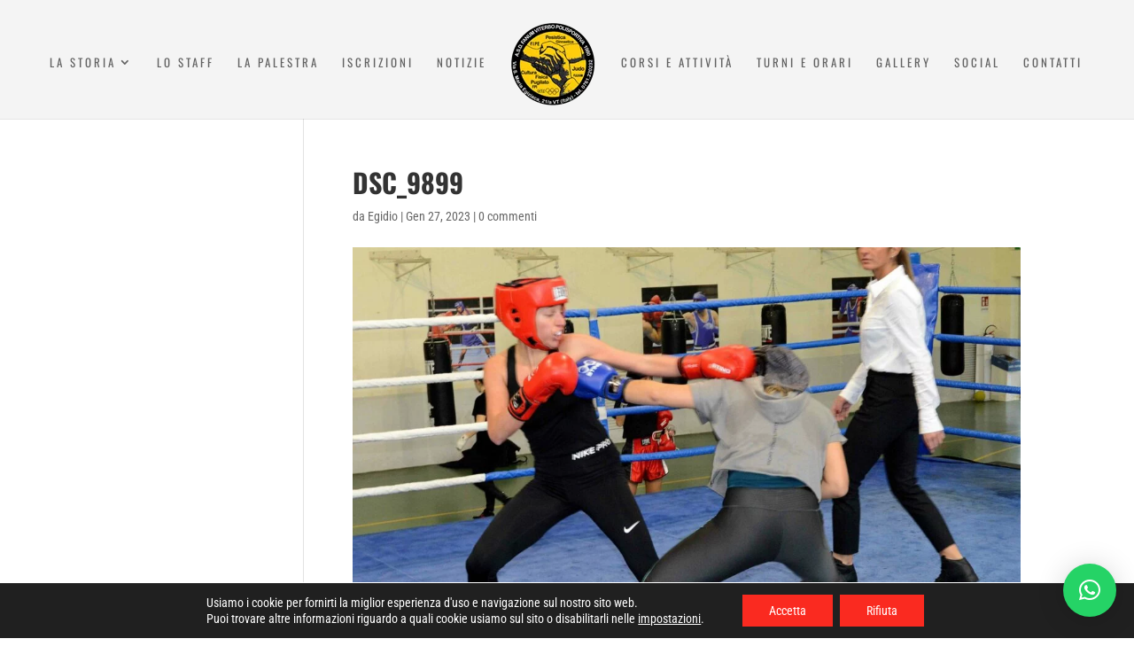

--- FILE ---
content_type: text/html; charset=utf-8
request_url: https://www.google.com/recaptcha/api2/anchor?ar=1&k=6LebMUsjAAAAAE55oc52Y4_eepXSpIae5R_S5H2b&co=aHR0cHM6Ly93d3cuZmFudW1pdGFsaWEuaXQ6NDQz&hl=en&v=PoyoqOPhxBO7pBk68S4YbpHZ&size=invisible&anchor-ms=20000&execute-ms=30000&cb=dyrvr4wsh3nj
body_size: 48620
content:
<!DOCTYPE HTML><html dir="ltr" lang="en"><head><meta http-equiv="Content-Type" content="text/html; charset=UTF-8">
<meta http-equiv="X-UA-Compatible" content="IE=edge">
<title>reCAPTCHA</title>
<style type="text/css">
/* cyrillic-ext */
@font-face {
  font-family: 'Roboto';
  font-style: normal;
  font-weight: 400;
  font-stretch: 100%;
  src: url(//fonts.gstatic.com/s/roboto/v48/KFO7CnqEu92Fr1ME7kSn66aGLdTylUAMa3GUBHMdazTgWw.woff2) format('woff2');
  unicode-range: U+0460-052F, U+1C80-1C8A, U+20B4, U+2DE0-2DFF, U+A640-A69F, U+FE2E-FE2F;
}
/* cyrillic */
@font-face {
  font-family: 'Roboto';
  font-style: normal;
  font-weight: 400;
  font-stretch: 100%;
  src: url(//fonts.gstatic.com/s/roboto/v48/KFO7CnqEu92Fr1ME7kSn66aGLdTylUAMa3iUBHMdazTgWw.woff2) format('woff2');
  unicode-range: U+0301, U+0400-045F, U+0490-0491, U+04B0-04B1, U+2116;
}
/* greek-ext */
@font-face {
  font-family: 'Roboto';
  font-style: normal;
  font-weight: 400;
  font-stretch: 100%;
  src: url(//fonts.gstatic.com/s/roboto/v48/KFO7CnqEu92Fr1ME7kSn66aGLdTylUAMa3CUBHMdazTgWw.woff2) format('woff2');
  unicode-range: U+1F00-1FFF;
}
/* greek */
@font-face {
  font-family: 'Roboto';
  font-style: normal;
  font-weight: 400;
  font-stretch: 100%;
  src: url(//fonts.gstatic.com/s/roboto/v48/KFO7CnqEu92Fr1ME7kSn66aGLdTylUAMa3-UBHMdazTgWw.woff2) format('woff2');
  unicode-range: U+0370-0377, U+037A-037F, U+0384-038A, U+038C, U+038E-03A1, U+03A3-03FF;
}
/* math */
@font-face {
  font-family: 'Roboto';
  font-style: normal;
  font-weight: 400;
  font-stretch: 100%;
  src: url(//fonts.gstatic.com/s/roboto/v48/KFO7CnqEu92Fr1ME7kSn66aGLdTylUAMawCUBHMdazTgWw.woff2) format('woff2');
  unicode-range: U+0302-0303, U+0305, U+0307-0308, U+0310, U+0312, U+0315, U+031A, U+0326-0327, U+032C, U+032F-0330, U+0332-0333, U+0338, U+033A, U+0346, U+034D, U+0391-03A1, U+03A3-03A9, U+03B1-03C9, U+03D1, U+03D5-03D6, U+03F0-03F1, U+03F4-03F5, U+2016-2017, U+2034-2038, U+203C, U+2040, U+2043, U+2047, U+2050, U+2057, U+205F, U+2070-2071, U+2074-208E, U+2090-209C, U+20D0-20DC, U+20E1, U+20E5-20EF, U+2100-2112, U+2114-2115, U+2117-2121, U+2123-214F, U+2190, U+2192, U+2194-21AE, U+21B0-21E5, U+21F1-21F2, U+21F4-2211, U+2213-2214, U+2216-22FF, U+2308-230B, U+2310, U+2319, U+231C-2321, U+2336-237A, U+237C, U+2395, U+239B-23B7, U+23D0, U+23DC-23E1, U+2474-2475, U+25AF, U+25B3, U+25B7, U+25BD, U+25C1, U+25CA, U+25CC, U+25FB, U+266D-266F, U+27C0-27FF, U+2900-2AFF, U+2B0E-2B11, U+2B30-2B4C, U+2BFE, U+3030, U+FF5B, U+FF5D, U+1D400-1D7FF, U+1EE00-1EEFF;
}
/* symbols */
@font-face {
  font-family: 'Roboto';
  font-style: normal;
  font-weight: 400;
  font-stretch: 100%;
  src: url(//fonts.gstatic.com/s/roboto/v48/KFO7CnqEu92Fr1ME7kSn66aGLdTylUAMaxKUBHMdazTgWw.woff2) format('woff2');
  unicode-range: U+0001-000C, U+000E-001F, U+007F-009F, U+20DD-20E0, U+20E2-20E4, U+2150-218F, U+2190, U+2192, U+2194-2199, U+21AF, U+21E6-21F0, U+21F3, U+2218-2219, U+2299, U+22C4-22C6, U+2300-243F, U+2440-244A, U+2460-24FF, U+25A0-27BF, U+2800-28FF, U+2921-2922, U+2981, U+29BF, U+29EB, U+2B00-2BFF, U+4DC0-4DFF, U+FFF9-FFFB, U+10140-1018E, U+10190-1019C, U+101A0, U+101D0-101FD, U+102E0-102FB, U+10E60-10E7E, U+1D2C0-1D2D3, U+1D2E0-1D37F, U+1F000-1F0FF, U+1F100-1F1AD, U+1F1E6-1F1FF, U+1F30D-1F30F, U+1F315, U+1F31C, U+1F31E, U+1F320-1F32C, U+1F336, U+1F378, U+1F37D, U+1F382, U+1F393-1F39F, U+1F3A7-1F3A8, U+1F3AC-1F3AF, U+1F3C2, U+1F3C4-1F3C6, U+1F3CA-1F3CE, U+1F3D4-1F3E0, U+1F3ED, U+1F3F1-1F3F3, U+1F3F5-1F3F7, U+1F408, U+1F415, U+1F41F, U+1F426, U+1F43F, U+1F441-1F442, U+1F444, U+1F446-1F449, U+1F44C-1F44E, U+1F453, U+1F46A, U+1F47D, U+1F4A3, U+1F4B0, U+1F4B3, U+1F4B9, U+1F4BB, U+1F4BF, U+1F4C8-1F4CB, U+1F4D6, U+1F4DA, U+1F4DF, U+1F4E3-1F4E6, U+1F4EA-1F4ED, U+1F4F7, U+1F4F9-1F4FB, U+1F4FD-1F4FE, U+1F503, U+1F507-1F50B, U+1F50D, U+1F512-1F513, U+1F53E-1F54A, U+1F54F-1F5FA, U+1F610, U+1F650-1F67F, U+1F687, U+1F68D, U+1F691, U+1F694, U+1F698, U+1F6AD, U+1F6B2, U+1F6B9-1F6BA, U+1F6BC, U+1F6C6-1F6CF, U+1F6D3-1F6D7, U+1F6E0-1F6EA, U+1F6F0-1F6F3, U+1F6F7-1F6FC, U+1F700-1F7FF, U+1F800-1F80B, U+1F810-1F847, U+1F850-1F859, U+1F860-1F887, U+1F890-1F8AD, U+1F8B0-1F8BB, U+1F8C0-1F8C1, U+1F900-1F90B, U+1F93B, U+1F946, U+1F984, U+1F996, U+1F9E9, U+1FA00-1FA6F, U+1FA70-1FA7C, U+1FA80-1FA89, U+1FA8F-1FAC6, U+1FACE-1FADC, U+1FADF-1FAE9, U+1FAF0-1FAF8, U+1FB00-1FBFF;
}
/* vietnamese */
@font-face {
  font-family: 'Roboto';
  font-style: normal;
  font-weight: 400;
  font-stretch: 100%;
  src: url(//fonts.gstatic.com/s/roboto/v48/KFO7CnqEu92Fr1ME7kSn66aGLdTylUAMa3OUBHMdazTgWw.woff2) format('woff2');
  unicode-range: U+0102-0103, U+0110-0111, U+0128-0129, U+0168-0169, U+01A0-01A1, U+01AF-01B0, U+0300-0301, U+0303-0304, U+0308-0309, U+0323, U+0329, U+1EA0-1EF9, U+20AB;
}
/* latin-ext */
@font-face {
  font-family: 'Roboto';
  font-style: normal;
  font-weight: 400;
  font-stretch: 100%;
  src: url(//fonts.gstatic.com/s/roboto/v48/KFO7CnqEu92Fr1ME7kSn66aGLdTylUAMa3KUBHMdazTgWw.woff2) format('woff2');
  unicode-range: U+0100-02BA, U+02BD-02C5, U+02C7-02CC, U+02CE-02D7, U+02DD-02FF, U+0304, U+0308, U+0329, U+1D00-1DBF, U+1E00-1E9F, U+1EF2-1EFF, U+2020, U+20A0-20AB, U+20AD-20C0, U+2113, U+2C60-2C7F, U+A720-A7FF;
}
/* latin */
@font-face {
  font-family: 'Roboto';
  font-style: normal;
  font-weight: 400;
  font-stretch: 100%;
  src: url(//fonts.gstatic.com/s/roboto/v48/KFO7CnqEu92Fr1ME7kSn66aGLdTylUAMa3yUBHMdazQ.woff2) format('woff2');
  unicode-range: U+0000-00FF, U+0131, U+0152-0153, U+02BB-02BC, U+02C6, U+02DA, U+02DC, U+0304, U+0308, U+0329, U+2000-206F, U+20AC, U+2122, U+2191, U+2193, U+2212, U+2215, U+FEFF, U+FFFD;
}
/* cyrillic-ext */
@font-face {
  font-family: 'Roboto';
  font-style: normal;
  font-weight: 500;
  font-stretch: 100%;
  src: url(//fonts.gstatic.com/s/roboto/v48/KFO7CnqEu92Fr1ME7kSn66aGLdTylUAMa3GUBHMdazTgWw.woff2) format('woff2');
  unicode-range: U+0460-052F, U+1C80-1C8A, U+20B4, U+2DE0-2DFF, U+A640-A69F, U+FE2E-FE2F;
}
/* cyrillic */
@font-face {
  font-family: 'Roboto';
  font-style: normal;
  font-weight: 500;
  font-stretch: 100%;
  src: url(//fonts.gstatic.com/s/roboto/v48/KFO7CnqEu92Fr1ME7kSn66aGLdTylUAMa3iUBHMdazTgWw.woff2) format('woff2');
  unicode-range: U+0301, U+0400-045F, U+0490-0491, U+04B0-04B1, U+2116;
}
/* greek-ext */
@font-face {
  font-family: 'Roboto';
  font-style: normal;
  font-weight: 500;
  font-stretch: 100%;
  src: url(//fonts.gstatic.com/s/roboto/v48/KFO7CnqEu92Fr1ME7kSn66aGLdTylUAMa3CUBHMdazTgWw.woff2) format('woff2');
  unicode-range: U+1F00-1FFF;
}
/* greek */
@font-face {
  font-family: 'Roboto';
  font-style: normal;
  font-weight: 500;
  font-stretch: 100%;
  src: url(//fonts.gstatic.com/s/roboto/v48/KFO7CnqEu92Fr1ME7kSn66aGLdTylUAMa3-UBHMdazTgWw.woff2) format('woff2');
  unicode-range: U+0370-0377, U+037A-037F, U+0384-038A, U+038C, U+038E-03A1, U+03A3-03FF;
}
/* math */
@font-face {
  font-family: 'Roboto';
  font-style: normal;
  font-weight: 500;
  font-stretch: 100%;
  src: url(//fonts.gstatic.com/s/roboto/v48/KFO7CnqEu92Fr1ME7kSn66aGLdTylUAMawCUBHMdazTgWw.woff2) format('woff2');
  unicode-range: U+0302-0303, U+0305, U+0307-0308, U+0310, U+0312, U+0315, U+031A, U+0326-0327, U+032C, U+032F-0330, U+0332-0333, U+0338, U+033A, U+0346, U+034D, U+0391-03A1, U+03A3-03A9, U+03B1-03C9, U+03D1, U+03D5-03D6, U+03F0-03F1, U+03F4-03F5, U+2016-2017, U+2034-2038, U+203C, U+2040, U+2043, U+2047, U+2050, U+2057, U+205F, U+2070-2071, U+2074-208E, U+2090-209C, U+20D0-20DC, U+20E1, U+20E5-20EF, U+2100-2112, U+2114-2115, U+2117-2121, U+2123-214F, U+2190, U+2192, U+2194-21AE, U+21B0-21E5, U+21F1-21F2, U+21F4-2211, U+2213-2214, U+2216-22FF, U+2308-230B, U+2310, U+2319, U+231C-2321, U+2336-237A, U+237C, U+2395, U+239B-23B7, U+23D0, U+23DC-23E1, U+2474-2475, U+25AF, U+25B3, U+25B7, U+25BD, U+25C1, U+25CA, U+25CC, U+25FB, U+266D-266F, U+27C0-27FF, U+2900-2AFF, U+2B0E-2B11, U+2B30-2B4C, U+2BFE, U+3030, U+FF5B, U+FF5D, U+1D400-1D7FF, U+1EE00-1EEFF;
}
/* symbols */
@font-face {
  font-family: 'Roboto';
  font-style: normal;
  font-weight: 500;
  font-stretch: 100%;
  src: url(//fonts.gstatic.com/s/roboto/v48/KFO7CnqEu92Fr1ME7kSn66aGLdTylUAMaxKUBHMdazTgWw.woff2) format('woff2');
  unicode-range: U+0001-000C, U+000E-001F, U+007F-009F, U+20DD-20E0, U+20E2-20E4, U+2150-218F, U+2190, U+2192, U+2194-2199, U+21AF, U+21E6-21F0, U+21F3, U+2218-2219, U+2299, U+22C4-22C6, U+2300-243F, U+2440-244A, U+2460-24FF, U+25A0-27BF, U+2800-28FF, U+2921-2922, U+2981, U+29BF, U+29EB, U+2B00-2BFF, U+4DC0-4DFF, U+FFF9-FFFB, U+10140-1018E, U+10190-1019C, U+101A0, U+101D0-101FD, U+102E0-102FB, U+10E60-10E7E, U+1D2C0-1D2D3, U+1D2E0-1D37F, U+1F000-1F0FF, U+1F100-1F1AD, U+1F1E6-1F1FF, U+1F30D-1F30F, U+1F315, U+1F31C, U+1F31E, U+1F320-1F32C, U+1F336, U+1F378, U+1F37D, U+1F382, U+1F393-1F39F, U+1F3A7-1F3A8, U+1F3AC-1F3AF, U+1F3C2, U+1F3C4-1F3C6, U+1F3CA-1F3CE, U+1F3D4-1F3E0, U+1F3ED, U+1F3F1-1F3F3, U+1F3F5-1F3F7, U+1F408, U+1F415, U+1F41F, U+1F426, U+1F43F, U+1F441-1F442, U+1F444, U+1F446-1F449, U+1F44C-1F44E, U+1F453, U+1F46A, U+1F47D, U+1F4A3, U+1F4B0, U+1F4B3, U+1F4B9, U+1F4BB, U+1F4BF, U+1F4C8-1F4CB, U+1F4D6, U+1F4DA, U+1F4DF, U+1F4E3-1F4E6, U+1F4EA-1F4ED, U+1F4F7, U+1F4F9-1F4FB, U+1F4FD-1F4FE, U+1F503, U+1F507-1F50B, U+1F50D, U+1F512-1F513, U+1F53E-1F54A, U+1F54F-1F5FA, U+1F610, U+1F650-1F67F, U+1F687, U+1F68D, U+1F691, U+1F694, U+1F698, U+1F6AD, U+1F6B2, U+1F6B9-1F6BA, U+1F6BC, U+1F6C6-1F6CF, U+1F6D3-1F6D7, U+1F6E0-1F6EA, U+1F6F0-1F6F3, U+1F6F7-1F6FC, U+1F700-1F7FF, U+1F800-1F80B, U+1F810-1F847, U+1F850-1F859, U+1F860-1F887, U+1F890-1F8AD, U+1F8B0-1F8BB, U+1F8C0-1F8C1, U+1F900-1F90B, U+1F93B, U+1F946, U+1F984, U+1F996, U+1F9E9, U+1FA00-1FA6F, U+1FA70-1FA7C, U+1FA80-1FA89, U+1FA8F-1FAC6, U+1FACE-1FADC, U+1FADF-1FAE9, U+1FAF0-1FAF8, U+1FB00-1FBFF;
}
/* vietnamese */
@font-face {
  font-family: 'Roboto';
  font-style: normal;
  font-weight: 500;
  font-stretch: 100%;
  src: url(//fonts.gstatic.com/s/roboto/v48/KFO7CnqEu92Fr1ME7kSn66aGLdTylUAMa3OUBHMdazTgWw.woff2) format('woff2');
  unicode-range: U+0102-0103, U+0110-0111, U+0128-0129, U+0168-0169, U+01A0-01A1, U+01AF-01B0, U+0300-0301, U+0303-0304, U+0308-0309, U+0323, U+0329, U+1EA0-1EF9, U+20AB;
}
/* latin-ext */
@font-face {
  font-family: 'Roboto';
  font-style: normal;
  font-weight: 500;
  font-stretch: 100%;
  src: url(//fonts.gstatic.com/s/roboto/v48/KFO7CnqEu92Fr1ME7kSn66aGLdTylUAMa3KUBHMdazTgWw.woff2) format('woff2');
  unicode-range: U+0100-02BA, U+02BD-02C5, U+02C7-02CC, U+02CE-02D7, U+02DD-02FF, U+0304, U+0308, U+0329, U+1D00-1DBF, U+1E00-1E9F, U+1EF2-1EFF, U+2020, U+20A0-20AB, U+20AD-20C0, U+2113, U+2C60-2C7F, U+A720-A7FF;
}
/* latin */
@font-face {
  font-family: 'Roboto';
  font-style: normal;
  font-weight: 500;
  font-stretch: 100%;
  src: url(//fonts.gstatic.com/s/roboto/v48/KFO7CnqEu92Fr1ME7kSn66aGLdTylUAMa3yUBHMdazQ.woff2) format('woff2');
  unicode-range: U+0000-00FF, U+0131, U+0152-0153, U+02BB-02BC, U+02C6, U+02DA, U+02DC, U+0304, U+0308, U+0329, U+2000-206F, U+20AC, U+2122, U+2191, U+2193, U+2212, U+2215, U+FEFF, U+FFFD;
}
/* cyrillic-ext */
@font-face {
  font-family: 'Roboto';
  font-style: normal;
  font-weight: 900;
  font-stretch: 100%;
  src: url(//fonts.gstatic.com/s/roboto/v48/KFO7CnqEu92Fr1ME7kSn66aGLdTylUAMa3GUBHMdazTgWw.woff2) format('woff2');
  unicode-range: U+0460-052F, U+1C80-1C8A, U+20B4, U+2DE0-2DFF, U+A640-A69F, U+FE2E-FE2F;
}
/* cyrillic */
@font-face {
  font-family: 'Roboto';
  font-style: normal;
  font-weight: 900;
  font-stretch: 100%;
  src: url(//fonts.gstatic.com/s/roboto/v48/KFO7CnqEu92Fr1ME7kSn66aGLdTylUAMa3iUBHMdazTgWw.woff2) format('woff2');
  unicode-range: U+0301, U+0400-045F, U+0490-0491, U+04B0-04B1, U+2116;
}
/* greek-ext */
@font-face {
  font-family: 'Roboto';
  font-style: normal;
  font-weight: 900;
  font-stretch: 100%;
  src: url(//fonts.gstatic.com/s/roboto/v48/KFO7CnqEu92Fr1ME7kSn66aGLdTylUAMa3CUBHMdazTgWw.woff2) format('woff2');
  unicode-range: U+1F00-1FFF;
}
/* greek */
@font-face {
  font-family: 'Roboto';
  font-style: normal;
  font-weight: 900;
  font-stretch: 100%;
  src: url(//fonts.gstatic.com/s/roboto/v48/KFO7CnqEu92Fr1ME7kSn66aGLdTylUAMa3-UBHMdazTgWw.woff2) format('woff2');
  unicode-range: U+0370-0377, U+037A-037F, U+0384-038A, U+038C, U+038E-03A1, U+03A3-03FF;
}
/* math */
@font-face {
  font-family: 'Roboto';
  font-style: normal;
  font-weight: 900;
  font-stretch: 100%;
  src: url(//fonts.gstatic.com/s/roboto/v48/KFO7CnqEu92Fr1ME7kSn66aGLdTylUAMawCUBHMdazTgWw.woff2) format('woff2');
  unicode-range: U+0302-0303, U+0305, U+0307-0308, U+0310, U+0312, U+0315, U+031A, U+0326-0327, U+032C, U+032F-0330, U+0332-0333, U+0338, U+033A, U+0346, U+034D, U+0391-03A1, U+03A3-03A9, U+03B1-03C9, U+03D1, U+03D5-03D6, U+03F0-03F1, U+03F4-03F5, U+2016-2017, U+2034-2038, U+203C, U+2040, U+2043, U+2047, U+2050, U+2057, U+205F, U+2070-2071, U+2074-208E, U+2090-209C, U+20D0-20DC, U+20E1, U+20E5-20EF, U+2100-2112, U+2114-2115, U+2117-2121, U+2123-214F, U+2190, U+2192, U+2194-21AE, U+21B0-21E5, U+21F1-21F2, U+21F4-2211, U+2213-2214, U+2216-22FF, U+2308-230B, U+2310, U+2319, U+231C-2321, U+2336-237A, U+237C, U+2395, U+239B-23B7, U+23D0, U+23DC-23E1, U+2474-2475, U+25AF, U+25B3, U+25B7, U+25BD, U+25C1, U+25CA, U+25CC, U+25FB, U+266D-266F, U+27C0-27FF, U+2900-2AFF, U+2B0E-2B11, U+2B30-2B4C, U+2BFE, U+3030, U+FF5B, U+FF5D, U+1D400-1D7FF, U+1EE00-1EEFF;
}
/* symbols */
@font-face {
  font-family: 'Roboto';
  font-style: normal;
  font-weight: 900;
  font-stretch: 100%;
  src: url(//fonts.gstatic.com/s/roboto/v48/KFO7CnqEu92Fr1ME7kSn66aGLdTylUAMaxKUBHMdazTgWw.woff2) format('woff2');
  unicode-range: U+0001-000C, U+000E-001F, U+007F-009F, U+20DD-20E0, U+20E2-20E4, U+2150-218F, U+2190, U+2192, U+2194-2199, U+21AF, U+21E6-21F0, U+21F3, U+2218-2219, U+2299, U+22C4-22C6, U+2300-243F, U+2440-244A, U+2460-24FF, U+25A0-27BF, U+2800-28FF, U+2921-2922, U+2981, U+29BF, U+29EB, U+2B00-2BFF, U+4DC0-4DFF, U+FFF9-FFFB, U+10140-1018E, U+10190-1019C, U+101A0, U+101D0-101FD, U+102E0-102FB, U+10E60-10E7E, U+1D2C0-1D2D3, U+1D2E0-1D37F, U+1F000-1F0FF, U+1F100-1F1AD, U+1F1E6-1F1FF, U+1F30D-1F30F, U+1F315, U+1F31C, U+1F31E, U+1F320-1F32C, U+1F336, U+1F378, U+1F37D, U+1F382, U+1F393-1F39F, U+1F3A7-1F3A8, U+1F3AC-1F3AF, U+1F3C2, U+1F3C4-1F3C6, U+1F3CA-1F3CE, U+1F3D4-1F3E0, U+1F3ED, U+1F3F1-1F3F3, U+1F3F5-1F3F7, U+1F408, U+1F415, U+1F41F, U+1F426, U+1F43F, U+1F441-1F442, U+1F444, U+1F446-1F449, U+1F44C-1F44E, U+1F453, U+1F46A, U+1F47D, U+1F4A3, U+1F4B0, U+1F4B3, U+1F4B9, U+1F4BB, U+1F4BF, U+1F4C8-1F4CB, U+1F4D6, U+1F4DA, U+1F4DF, U+1F4E3-1F4E6, U+1F4EA-1F4ED, U+1F4F7, U+1F4F9-1F4FB, U+1F4FD-1F4FE, U+1F503, U+1F507-1F50B, U+1F50D, U+1F512-1F513, U+1F53E-1F54A, U+1F54F-1F5FA, U+1F610, U+1F650-1F67F, U+1F687, U+1F68D, U+1F691, U+1F694, U+1F698, U+1F6AD, U+1F6B2, U+1F6B9-1F6BA, U+1F6BC, U+1F6C6-1F6CF, U+1F6D3-1F6D7, U+1F6E0-1F6EA, U+1F6F0-1F6F3, U+1F6F7-1F6FC, U+1F700-1F7FF, U+1F800-1F80B, U+1F810-1F847, U+1F850-1F859, U+1F860-1F887, U+1F890-1F8AD, U+1F8B0-1F8BB, U+1F8C0-1F8C1, U+1F900-1F90B, U+1F93B, U+1F946, U+1F984, U+1F996, U+1F9E9, U+1FA00-1FA6F, U+1FA70-1FA7C, U+1FA80-1FA89, U+1FA8F-1FAC6, U+1FACE-1FADC, U+1FADF-1FAE9, U+1FAF0-1FAF8, U+1FB00-1FBFF;
}
/* vietnamese */
@font-face {
  font-family: 'Roboto';
  font-style: normal;
  font-weight: 900;
  font-stretch: 100%;
  src: url(//fonts.gstatic.com/s/roboto/v48/KFO7CnqEu92Fr1ME7kSn66aGLdTylUAMa3OUBHMdazTgWw.woff2) format('woff2');
  unicode-range: U+0102-0103, U+0110-0111, U+0128-0129, U+0168-0169, U+01A0-01A1, U+01AF-01B0, U+0300-0301, U+0303-0304, U+0308-0309, U+0323, U+0329, U+1EA0-1EF9, U+20AB;
}
/* latin-ext */
@font-face {
  font-family: 'Roboto';
  font-style: normal;
  font-weight: 900;
  font-stretch: 100%;
  src: url(//fonts.gstatic.com/s/roboto/v48/KFO7CnqEu92Fr1ME7kSn66aGLdTylUAMa3KUBHMdazTgWw.woff2) format('woff2');
  unicode-range: U+0100-02BA, U+02BD-02C5, U+02C7-02CC, U+02CE-02D7, U+02DD-02FF, U+0304, U+0308, U+0329, U+1D00-1DBF, U+1E00-1E9F, U+1EF2-1EFF, U+2020, U+20A0-20AB, U+20AD-20C0, U+2113, U+2C60-2C7F, U+A720-A7FF;
}
/* latin */
@font-face {
  font-family: 'Roboto';
  font-style: normal;
  font-weight: 900;
  font-stretch: 100%;
  src: url(//fonts.gstatic.com/s/roboto/v48/KFO7CnqEu92Fr1ME7kSn66aGLdTylUAMa3yUBHMdazQ.woff2) format('woff2');
  unicode-range: U+0000-00FF, U+0131, U+0152-0153, U+02BB-02BC, U+02C6, U+02DA, U+02DC, U+0304, U+0308, U+0329, U+2000-206F, U+20AC, U+2122, U+2191, U+2193, U+2212, U+2215, U+FEFF, U+FFFD;
}

</style>
<link rel="stylesheet" type="text/css" href="https://www.gstatic.com/recaptcha/releases/PoyoqOPhxBO7pBk68S4YbpHZ/styles__ltr.css">
<script nonce="lNSSm-E5-LU_GZYME1itug" type="text/javascript">window['__recaptcha_api'] = 'https://www.google.com/recaptcha/api2/';</script>
<script type="text/javascript" src="https://www.gstatic.com/recaptcha/releases/PoyoqOPhxBO7pBk68S4YbpHZ/recaptcha__en.js" nonce="lNSSm-E5-LU_GZYME1itug">
      
    </script></head>
<body><div id="rc-anchor-alert" class="rc-anchor-alert"></div>
<input type="hidden" id="recaptcha-token" value="[base64]">
<script type="text/javascript" nonce="lNSSm-E5-LU_GZYME1itug">
      recaptcha.anchor.Main.init("[\x22ainput\x22,[\x22bgdata\x22,\x22\x22,\[base64]/[base64]/[base64]/bmV3IHJbeF0oY1swXSk6RT09Mj9uZXcgclt4XShjWzBdLGNbMV0pOkU9PTM/bmV3IHJbeF0oY1swXSxjWzFdLGNbMl0pOkU9PTQ/[base64]/[base64]/[base64]/[base64]/[base64]/[base64]/[base64]/[base64]\x22,\[base64]\x22,\x22w6RPw6PCllonOyQTDk41IUfCg8OdwpRlSmbDhsOhLg7CoW5WwqHDoMKqwp7DhcKCfAJyKTVqP2AWdFjDq8O2PgQMwpvDgQXDvMOOCXBxw64Xwpt/wpvCscKAw6Nzf1RjF8OHaSAcw40LXcKXPhfCvsO5w4VEwoLDl8OxZcKBwo3Ct0LCn1tVwoLDhcO5w5vDoHfDgMOjwpHChsO3F8K0BMK1ccKPwp/DlsOJF8K2w7fCm8Oewqk0WhbDiFLDoE9Ww453AsO3wopkJcOgw5M3YMKgGMO4wr88w7R4VAHClMKqSg/Dth7CsSbCscKoIsOgwqAKwq/DuwJUMi47w5FLwqAgdMKkXnPDsxRbe3PDvMKJwoR+UMKCeMKnwpAMXsOkw71bL2ITwqXDvcKcNGfDssOewovDjcKMTyV1w7h/[base64]/EcOUw6zCl20PwrEITipkw6vCksKCw6Zsw4bDhRE4w53DkgxadcOVQsOkw6/CjGF4wqzDtzseKkHCqgcdw4AVw5TDug9twoUZKgHCrMKZwpjCtFDDnMOfwroMd8KjYMKUUw0rwq/DtzPCpcKKeSBGXiErai7CgxgoZ0I/[base64]/[base64]/Du8K/w5Qgw57DoQ7ColhUJ8Kmw6nCr3QtEcKSG0HCoMOCwoIgw73CjFAkwqvCrcKiw6rDu8OuesKswrDDsGVYD8Ouwr5CwqEowrFIGk8UM24EBcK8wrzDh8KNOMOSwoHCgXFXwr7CmWwEwrZjwpc/w6YeZMO8AsOawoQiPMOvwoUmZAFfwpkuM2tpw6YmJsOvwqTCjSbDpcK+woPCjSzCngnCp8OfVsOgTMKTwoIQwoIoCcKPw4IpGMKcwpkQw6/DkCfDs0h/RRrDpw9hIMKRwpTDv8ObcWzCgH9uwrITw54twq7CklE5d3PDssKTwro1wojDicKZw7FZYXtNwrfDkcODwrvDqsKUwo0xXcK1w7zCrMKlZ8K/dMOzBzMMfsO6w4/Dkx8cwqXCoQQVwpMZw4TDpQAWZsK6BcKaHMKTaMOUw4cnTcODGA3DsMOgEsKTw6caNGnCjMKhw4PDjCTDqXooaGluO3Mvwo3Di1vDswzDtMOFcnLDgC/CqFfChjDDkMKSwrcgwpwdUEdbwqHConttw4zDlcOowpHDqAIqw4HDlE8QRxx/[base64]/XnseX0HDvUdqEy3Ck3lPGsOowq4SCmdNaTTDsMK1EEhwwobDkxXDssKaw5k/LkHDpcO4N1fDuxAleMKxZFcew4DDvnjDosKfw6xaw4wCC8OfX0bCscKKwr1ld03Do8KjTDHDpsK5dMOLwrzCojkpwqvCoG58w4AHP8OWHmLCsWXDvTjCj8KCGMODwpseecO9LcO/[base64]/DoMKTF8KiSRMRS8KGwr52woPClRpKAX0YBiNgwrLDvGw5w5wowrtuFH/[base64]/[base64]/[base64]/IMOIBQbDoMKBAsOCXiPDssKZwpd4wozCgMOUw6jDmzDCgHLDlsOJWC7DklfDhnt8w4vClsKxw75ywprCgcKOU8KRwoHClMKgwpdVacKLw6nCnh/DhGDDgSPDsDHDlcODfMOAwozDosOrwoPDjMOBwpzDimnCpsORBsOXaEXCssOoK8Knw6U/B012FcOmGcKKIg8aa3LCn8KTw5bChcKpwrQMw4BfIiLDolHDpGLDjMO0wojDk1stw4dOdGYzw6XDrmzDlSlnWHDDtRoLwojDuD/Do8K+w7fDi2jCnsOOw591w5c7wrdYwr/[base64]/Dq8KVw5xaBsOmB8KvIVLCrSfDhkNrVCvCtsK7wqYoailBw6bDrWobfSfCgVocNcKXdVZCw5XCji/Cu2gow6NpwoAKHTXDjsK4Bk44ORB0w4fDjxhfwpHDiMK4fT3CrcKrw4zDt0XCmzzDjMKSwrvCiMOMwp0WbMOwwqXCpF7Cm3fCm37CowBNwpZnw4rDvRPDgz4TH8KmQ8OowqBEw5BQCSDCmBFlwp18WcK4FCtuw70Pwod+wqNLw7jDisOYw7/DicK3w7k5w5d+wpfDhcKtX2HCvcOVLcK0wpcWRMOfTBkpw5Ziw6rCscK/JRJuwoIBw7vCvBJ6w7p0QyYGBMOUNhHCgcO9w7zDl2PChj0CcUk9FcKDZcOTwqLDoQZcV3PCqcODOcOxUARBDgB/w5fCoFcBOyQGw5zDj8OJw4RZwozCr3oCa10Jw6/[base64]/CpcOFW3rCsC0aw4nClMKQwoITLMKmw6bChUQYwqw/w5DDg8KabcOEIWzCkMORZ0rCrlI9wr3CiUA7wrF2w4UtVGrDiDV6wpZaw7Qtwpd5w4Rdwo07UGjCo3XDh8KFwp3CssOew6Baw5wSwpFewqHDpsOlDwg7w5MQwroIwrbCtBDDmcOrWcK5cFfCt14yQsOLWw1cXMKTwpXDsSrCjwopw75qwq/DvcKPwpArH8OIw5hcw4p2dTQLw7FpDmYdwqjDixPDtcOGFsOVN8O/BmERXBFnwq3CgcOjwqZMAMOgwrITw7I7w5LDs8ORNQNPLgPCl8Ojw5PDkmDDgMKBE8K4IsOOAizDscKzPMOCHsKaHVnDthUjVFHCo8OcKcKNw4HDhsK0BMKZw44ow4INwqXDkShiZh/Di0TCmBhrPsOUecKTUcO6LcKSGMK5wpMMw6DDlQzCmMOpGsKVwrLCmFvCtMONw7MlV04sw6c/woPCmRvDsSfDoj07YcOPGcOuw6B1LsKNw7xraGLDm201wq7DkBnCiVUkSwnDn8OeEMO5HcOiw5UBwoIAZsOYalt3wp/DvsO4w4HCrMKaF0wnRMONKsKJw7rDt8OoOsKhG8KswppIFMOFQMO/[base64]/ChsOAw6EgMMO0w7rClzAdwoPCpcOZw6jDqsOwwr93w7zCmV/Drh3CocKfwonCv8OnwrLCjMOWwpHDi8KATXxLOsKrw40CwoMPU2XCqkzCp8KGwrXDocOPdsK+wqDChsO/L0suCSEZV8KZb8OYw53Dn0jCigQBwr3CtsKBw7jDpyHDuVPDrkbCtVzCiDYXw6IkwoEKw4pLw4DChBcww7QNw7fDvMKTccKKw5sdLcK0w4zDqDrCjWBYEEsNKcOCRnzCjcK7w4pgUzPDlMK/LMOpKgxzwo19eHRjHgU1wrBLRmc/w4APw51DHMOew5J0T8OzwrHCmltWSsK4w73CpcOcS8OyOcO7cg3DhMKjwqsqw6Vlwr1ZbcOCw5R9w7fCoMOBDcKdORnCmcKgwq7CmMK+R8KWWsOew5oKw4EASGApwpfDrsOfwoHDhSzDhsOkwqBrw4bDtl3CryNzB8OpwqzDlHt/FG7CkHoHA8OxBsKFAcKXPVzCpzF+wo/DvsOeOhHDvHJsZsKyPMKzwqVAfFPDm1AXw7TChWlCwo/DqwE7WMKxTMO5IlbCn8ONwo3DkQzDmXEpJsK2w7PDosOxSRjDmsKTPcO1w60kc0zCmWUfw4XDrm4Sw4dpwrNrwqbCt8K+woLCig4iwq7DiCsPAsOPIwlkesO/[base64]/[base64]/wpYdTMKOwq0Ww4LCuMOvLT7CgMONwp8BLDF5w6smSApPw6Q6acKEwpXDtcOuOEg1GijDvMKsw7/Du1XCtcO+dMKuFWLDt8O8Dk/CqlQWOytMQsKNwq7CjMKZwrHDo28fEcKsA37ClW4QwqdGwpfCvMKwAixIGsKGOMKpQTTDoi/[base64]/[base64]/DoRBVw700wo18fsOkNXkZw4/DgcKtfEvDk8O1w65FwpB+woMAV3vDpnbDr1HDsR4GBxl7Q8Ktc8OPw7EiB0bCjsKfw6/ChsKiPGzCkSnCh8OmP8ORHCrDmsO/woclwroYw7TDuTcRwo3Ck07CtsK0wolEIjVDw74FwrrDh8OvfSPDlS/Cl8KqRcOYTUlnwqrDsh3CkCIdesKkw6F2ZsOif05Iwr4JcsOKccKtd8OzGk8kwq4DwofDlMOIwrLDpcOawo4cw5jDtsONWsKMfMOFdybDoW/DoHPCn2kiwojDhMOPw48Cw6rDu8KENMOFwqt8w4LCjMKIwq/[base64]/wqLDnCFfMzsDRHN2w4p8fsK4w6hrw7bCvMO3w6oRwofComfCicKjwpTDpCHDsAkLw7ZuBibDrl5sw7DDsUHCpB7Cr8ONwqjDiMKJSsK0wo5FwpVpTSZuYFwZw61Pwr7CiUDDnsOOw5LCtcK8wovDlMOETXx0LhYxA31/[base64]/wpXClRnCtnfDkcOxUlHCrkJYO8Olw6h1wpQsOcO6DW0/U8KxQ8KVw6N3w7EPIRZpRsO4w6nCo8OtI8KhFBrCiMKeGcK9wr3DqcORw5g6w5DDqMOlwrgIIjgkw6PDvsOKHi/CrsOAHsOrwrdwA8OzbXN/WRrDvcKwbcKiwrHCkcOUQyDDkhfDvyfDtBktT8KTK8OnwqHCnMKowq8fw7lnPWA9BsOqwphCDsKlXlDCp8OqchHDjQ0oS0MEK1zCncO6woshEgfClsKWTkfDkBvCvcKjw5x7KsOswrHCmsKodcOTA1DDgsKcwoIMwozCl8KWw5LDg1/Cn2Ayw4cOwrM+w4rChsKXwpvDsMOGZcKUMMO0w5VRwrvDr8KxwoJew7jCuz5BOMKfDsOFd1/CuMK5F1nDisOpw4gJw4F4w5IVEcOMbMK1wr0Vw5XCiW7DmsK2wp7CvsOlDWg/[base64]/CuEHCucK1I3gXwq/Ci8Kqw7/DtXbCsMOnGMO+XypXCjV0TMOkwrnDrGJFXzvDv8ORwoTDisKdZsKLw5YHaCPCnMOMZwk8wo/CtMOTw6lew5Qlw7/[base64]/[base64]/w4zCkcOxbUE5fsONwr/CsVUswo3CpDzDozUdw61qDyIdw4bDk0VAfUTCmW9sw7HCjQvCj3ZWw4g1J8Oxw6zCuEPDs8OJwpdUwrrCmRMWwoVrV8OfUMK6WsKJdnXDlEFyF1YePcOjBzQaw7fCnE3DsMKnw5zCucK/dBohw78bw6BFWmcSw7HDpgbCqMKPHAvCtXfCpxXCmMKHBQh8DH0lwo7Ck8OTHMK+wrjCkMKJcsKYR8OGGCzDtcKUY37Cg8OmZgFrw4JEfWovw6howqQ7f8O6w5MuwpXCp8OEwqUFHGvClE9xPWnDvX3DhsK3w4vDu8OmLMOuw7DDhXpDw5BvQcKAw5VaIXHCnsK/XsKnw7MHwrhcV1AXJMK8w6nDr8OBZMKfG8OKw6TClBUswqjCnsKFOMK1Dy3DmWEqwofDo8K1wojDrsK/[base64]/DownCuDPDtcOaOTBvFcOlw6xjwrjCh8O2wr0JwphBwpYNRsODw6jDkMKKGSfCiMK2woJow6bDuW5bw7/[base64]/DvcOVVTjDnmvDrsKOG0MVw73CjMKyw7jCkcO6wrPCiHEnw6/CsxrCrcORRHtdSxoEwpPCtMOpw4vCgsKaw4Q0dF4gfG0zwrfCo2PDk1LCgMOew5vDi8KrTUXCgmXCh8O6w5/DhcKWwoYJHSTDlw4+MgXCnMOdMl7Cm2bCocOewrjCvk0OZDdvw4PCsXrCmg1wPUpjw7/[base64]/DvB/CtyYsBcOAwrRdwoVuRsKvbsOVwrfDvRgUWSdeU0/[base64]/w5fCsQ05E1vDncKMwo8Ow4TCpwhhc8OQDMOaw5t3wrQkfRPDgcONwqbDujJjw6zCnmYvwrPDpXUKwp7CnX9rwpdHNBLCtRnCmcOAwrXDn8OHwp5JwoTDm8KPbAbDnsOWesOkwpJ/w6lyw4jCmSpVw6MIwrTCrjVcw53Co8O/woZZHH/DuXASw6rCtWrDk3bCkMOqAsKDXsKXwo3Cl8KowqLCuMKjf8K/wrnDtMKdw6lMwr57NxoCbngyHMOkWiLDucKDU8Kkw69YFhBqwqdXEMK/P8KuacKuw7k9woZtNsOhwrV/PMKGwoAUw4l3GsKZZsO9X8OeOTYvwqLCr0bCu8KDwo3DrcOfTMK3V0AqLmtscHZZwoElPkbCksKqwqsUfB0MwqxxfR3CicKxw5nCs1DCl8OFdMO0CsKjwqUkPsOEaC89aHMbRjnDrgTDiMKORcKnw6vCk8KhXwnChcKBTw/DuMKjKiI5XMK3bsOkwpPDkATDu8Kdw6XDkcObwpPCtFlCDxciwpdlezTDscK9w4guw7khw7lHwr3DtcK2dwMnw5wuwqvClVrCnMO/DcOoCsOZwq/[base64]/CuC/Dt8OfEMOIEcOBdFhyBsKfwqHDlsOVw6tSCMOwbMKAd8OBFMKIwr5uwr0Ow5XCqggTwp7DoCB3wpXCgiFvw7XDqkl8UlVEeMKQw504H8KyC8OCRMOhCcOVZG4VwopIWg/DssK6wqbDoV3Dqkkqw5QCNcKmfMOOw7bDvW1dW8ONw4HCqTk1w7TCocOTwpUww6bCsMKZMBfCmsKVR3sCw6vClsKdwoowwpUzw6PDizB/[base64]/FcOyw6nCtA7Ct3xiw5RpbcOwVHB8wokjBkTDuMKBw7ZFwqxvdWbDvVMiUcKBwpA/XcO5aWnCvsO4w5zDsQrDusKfwpJww50zbsO/TMOPw7rDi8KqOTnCgsO4w5/[base64]/QVB7aTPClgTCkMOxw77DliEwwp3ClsKEKyjCs8K/WcKrI8OPwr3Cih/CujY7SFPCqGoSw4/CnTd6ZMKvE8K/bXjDlHLCimQNacOYPcO+w4PCoDZww5zCvcKiwr5RfALDhT19EyDDpTU6wo/DplTCq0zCiQN4wqwrwqjCmkFeJUgPVMKjPWwrN8OUwp4Hwp8gw6ExwrA9bxrDshVZNcOiTcOSw6jCrMOFwp/[base64]/DkHhKw4dDV3PCrMO8B13DvcOPwqZKKMOiwrbDkS44ccO2HlnDsnXCucOHTG18wrNKXDXCqgIXwqDCggbCgmBqw51xw5TDk3kREcOBXMKtwo06wocNwotrwrDDvcK1woLCuhbDnMO1TCnDssOfFcK5YGDDhRZrwrM/[base64]/CgMKgwpDCmGLCgG/DosObbxvCicOzUVnDmsO5wqLDrknCl8KSAwnCk8OIesKgwqLDk1fDsgoEw5ALED3ChMOBE8O9RcK1BsKiScK1wq5zQkTDsFnCnsOYO8OJw73DvwnDj2Mkwr/DjsOhwrbCocO8YXXCpcO6w6sVOQDCpcKeEFd2ZE/DnsOVah4UTsK1C8KHYcKhw7LCrsOHS8K+YsKUwrgCS1zClcOnwp/Cl8O6w7QJwrnCgRNPO8O3LivCmsONZzRZwrtMwqcSIcOmw6Aqw5MJwojDhGDDpcK4ecKOw5FSwphNw7vCowIIw5fDqlHCtsOZw4N/QwJ0wrzDuXhbwq9UR8Ohw5rCulE+w4DDj8K6Q8KYGw3CqBnCmHlsw5hhwos9OMOiUHl/w7zCl8OWwrzDqsO+woXDvMOGJcKxbsKhwrnCtcOAwprDscKCdsOcwpgWw5xZe8OZw5HDt8Oyw4fCrsKGw5jCrFUzwpLCtGJKCyzCohLCowAuwqfChcOsYcOwwrrDk8OOw6IXRVHDlzjCp8KUwo/CqSwLwpAxR8K/w5vCisO3w6PDl8KufsOFAsKJw5PDkMOAw4HCngjCjXk/w53CswzCiF5jw6jCvVR8w4rDmGFEw4TCrXzDiGrDksOWJsKlEMKxQcKzw6cRwrTDoE3ClMOVw5UOw4gUHVRXwrNdTSpVw7dlwolmw6NuwoHCt8O3MsOBwoTDsMObHMOAKgFyOcKsdg/DmWnCtSHCh8K2X8OgLcKjw4oJw6bCrRPCqMOKwoDCgMOqdFQzwqpkwr3CrcKgw6MjQmMBe8OSQB7DjsKnbw3DlMO6UcO6WwrDljoKRMKMw7/CmjbCo8OfSGY+wooBwpM9wqtxH35Lwqt2w5zDr2xZHsOMX8Kbw4FreFt9L2nCmhEJwpTDv3/DrsKJaVvDjsKOKcOFw6jDi8K7XMOVE8OXO3DClMOwFy9Fw4sQQcKZYcOCwoTDkmFLEFHDjk0iw45tw40EZw8WGsKfYMOawocpw6Ayw7FgaMKEwqpnwoBnXMKpVsKGw5AQwo/DpsOqZlAWARrCtMOqwo7Du8ODw4nDnsKgwphgHHXDvMOEX8OMw7LCrSBKcsO9w6xPLTnCpcO9wr/DnQHDvMKrOynDlyTCkUZRWsOiAArDn8Oaw5Etw7nDlngUUF0CHMKswpY6WcOxw4FBZXXCgsKBRk/Do8Okw4B4w6/Dv8KWwqlifyd1w5nCoAQCw403WHpkw47Dg8OQw5jDjcKOw704wqrCoTM3wpDCusK4N8Kyw5JOa8OHACTDtFzDp8OvwrzCjEgeOMOTwoVVFDQhIUHCmMOeEE/DvcO2w5p2w500YmzDvxkGwozDqMKXw6nCt8KRw6leBE0INFt/[base64]/[base64]/w6rClyJZTljDlcOYwrHCtjVqYcOgwqbCv8K5aBvDkMOpw5VWc8Ouw7MXOsOzw7UsOMO3eT7Co8K+AsOiaXDDizVmwrkJGH/CvcKiwqHDj8OqwrrDkMOwfG4fwoLClcKZwoMvRFbDs8OEQkvDrcO2SnbDmcOww4YkZcObY8KkwpwiS1PDj8Kow6HDknLCjsKAw7bCm2rDksKywpYrTXVELnI2wofDm8OpWTLDml4FX8Kxw5Nsw7NNw5t5NDTCqsOtWQPCl8KhCsKww7DCqBQ/w7jCrnc4wr5RwqnCnBLChMOOw5Z/H8KEw5zDqMOHw6rDq8K0woxuFSPDkhpMXcO2wr7ClcKcw43DscOZwqrCkcKLcMOmWlvDr8Kmwpw8VmstOMKSDlPCpcK2wrTCqcOMa8KzwpXDhkLDjsKowonCg3lawp/Dm8KABsOfa8OAXl0tM8OyXhVJBB7CpXVTw6Z1MSdBVsKLw53DgS7Do1LDvMK+JMOQXsKxw6XCgMOiw6rChQcjwq9kw6sHEWAswojDj8KNFXAufMOVwox/T8KJw5HDsjfDhMKGSMK9MsKdDcKwS8KtwoFsw6dsw54Kw7MEwqwTSjzDg1fCvmEYw7V8w45bf37DhMO2woTCjsKgSFnDqyjCksKiwqbDsHUWwrDDmMOnLcOMQcKDwrnDu2cRwqvDvVDCq8KQwpbCqsO5V8KaGloYw57CtlNuwqovwrJWM2RrWF3DrMK2w7ZLS2tNw4/ClyjDmBDDtQwmHGBoFgAtwqBqw4/CtMOwwqXCu8OqYMKrw5kQw7okwpEmw7DDvMKcwpnCocOjMMKnfXkzfjNNe8OAwpocw5Mfw5A/[base64]/JA4tbsOww5nCkMO6G8OQbMKpwonCssKwe8OgDMO4wpBIwp4gw53CpMOtwrtiwol4w4XChsK4D8KEGsODXTTCl8KYw4A3V0PCksOwQ0DDgzXCtnXCjVRSdzXCmCLDu0VrOmBHQcOtQMOlw7YrITTColhxEcKSLWVCwr1Ew7HDjsKKccOiwrbClMOcw7Ynw4BsA8KwEX/DvcOiR8OTw5rDoTfDlsOLwrUxFcKuLTXCkcOfLk1WKMOBw4nCrAPDhcOfOkAbwrjDv3TCl8OdwrrCtMKxexbDkMKbwrDCv2zCg18AwrjDh8Kowrwcw4gVwrzChcO5wpXDs1XDvMK/wp7DnVBVwrh7w5V2w4bDqMKnccKFw6kGCcO+dcKMfD/Cg8KUwqojw5/[base64]/[base64]/Cl8O2U8O9w4bDq8ObCsOdw6nDr8O5woNAX8K/w68Pw5jCqG9jw68MwpgUwpYAGw3DtzsIw4FPaMKcSsOBbcOWw4paTMObbsKSw4fCjsO3TsKAw6zCrj0HagHChinDgDzDlcKAw4JxwocFw4I5LcKJw7FHwpxoTlXCpcOIw6DCrsOgworCiMOOwq/DnDHCosK0w4hSw7Qvw7DDlUfCiDnClRU4asO+w5Niw6DDjEnDkk7ChiEJel3DjmjDhlYtw4kudUHCsMO1w5/DlMOVw6dqJMOOd8O2PcO3QcKlwpcSw5k9S8Ozw7kCwqfDkmYRLMOlY8O7P8KFPxnChsKeHDPCkcK3wqrCgUbCjFgOQMK3wr/DhgAyeBF5wrnCtMOVwrM9w4gdwrvCqDArwo/DksO2wq8vJ03DjsKyDW52H1DDpMKbw4c8wrFuR8KKVDvDnnIhEMKjw6zDgBRIBFwbw4vChxJgw5U/woXCmnPChFt5McK2VVrDn8K4wrcwPCLDuzzCtg1LwqXDmMKxVMOVwoRXw4zChsKkN28xP8Ovw7TCrcOjTcOFbzTDuVI6K8Kmw63Clxpvw6spwrUub1HDq8O6aQ/CpnxSecOPw6wjc0bClwbDmcO9w7fCkQrDtMKKw6dQwq7DrFhvHHovZnZqw45gw5rCph/DiA/Dv387w6hIMjE6N0nChsOvCMOwwr0QFz0JbA3Cg8O9YU1dHXxoPcKKUMOXcXFjewnDtcOOS8KCb1ogbVcKGiNHw6/DmSAiPcK5wqPDsjHCmDMDwp9dwpcLWGsnw73CnnLCoFHDksKBw6Ncw5dSZcKDwqsdwr7CusK1A1bDh8KvT8KmNMKnw63DpMOyw73CoDjDrm0qDgbCliZ6HTrDp8O+w4tvwqPDlcKmwqPDoAglwq8TOEHCvhAiwpnCuA/DiEdkwpLDg3PDoyrCvsKVw6MDJcO8O8KIw5XDtsK3KWgfw5rDtsOzKR0RdsOGTkLDhRQxw5zDmmZdZ8ONwoBTTDrDmlpuw5LDjsOQwq4AwrJMw7DDvMO9w71FCEjDqCFuwolyw7PCqcOXfsKWw6fDgMKVOBJ1w5soQsO7Iw7DlkJMXG/[base64]/[base64]/DljdxQhYKwqzCriRpSsOvWV5Cf8O6PWM+Vy7CnsOXwqwTOHHDkW/Dl1PCq8OQc8OBw4g5XcObw4rDlm/[base64]/w7DDucO6DQ4gTsKgwptyGg4hwr8ZO8OIUMKQwrkpSsKpBUU+Y8O5J8OKw6rCj8Oew6sCQ8K8AUbCqMOVK0XCrMKTwoPChjrCvsOiDUZfGMOIw4nDtWkyw5/CrsOoesOMw7B6LsKFZW7Ck8KswpTCgw3CgwEswqULPA1QwrzDuCo/[base64]/Du152VMOcw5LDs8Oawp89w7HCmUEOOMKoDMKtw6YTwq/DpMOdwobCo8Omw6fCjsK/[base64]/CiW/[base64]/fsKWw7Uow7tfZUpbw4ZVX8KXJUPDr8O/MMKJXsKcFcKHGsK0cE3DvsOYMcKJw5wZBjkQwrnCoBTDtn7DicOrCRvDqDwkwqlWJsKswr01w65dRsKoK8O9NgIcaQ4Mw4QWwp7DmAXDi2AWw73ClMOhag98fMOswqbCk3Ufw4sFXMO3w5DCvMOOwovDrE/[base64]/DisKBw5XCt8KBw58cIDfCg1jCtcK+Ly0Zw5jDq8KJHybCnVzDtSxAw4nCpcOPSxVMF1I9wpsTw4vCqTpBw6VZccOUwqs4w5Aiw6TCuRYRw45LwoXDv2QSN8KiIcOXPWfDiGxFdMOqwrh/wpjCuTdIwpZ5wrg4Q8Opw4xKwpHDpsKEwqE+H0vCuU/CiMOwc2/CuMOWNGjCvMOawpACeWwDPSNMw7BNWMKJGTlhE3oqPcOSJcKsw5gcbXnDpWQDwpIwwpFYw6/Cj1/CusOCfUs5CMKQEURfFXLDpgVXD8K6w5MCW8O2RU/CgRMXDgjCkMOLw4DDkcOPwp3CjDjCi8K1DlLDhsO0wqPDj8OJw4dPNQQCw6p0fMK9wo9CwrQVF8K1czbCvsOjwo3DmMOZwqzCjwBGw7h/YsOOw63CvDPDo8ONO8OMw617wocZw7NVwqJPZWPCj0MVwp1wMsOUw7gjDMKsU8KYKRN7woPDvjbCpg7DnF7DuT/[base64]/[base64]/w7LDh8KLw5HCmcOfEUE0D8OeNAvDrEvDoxwEwpzCtsKsw6zDihjDk8O/DVrDnMKPwo/DrcOxdE/ChwLCgBcQw7jClMK/IMKhZcKpw7lawrzDiMOlwosYw5/CjsOcw5jCuQ/Com0QSsKswogue1jCtsK9w7HCg8OCwojCj3jCv8O/w6fDoTrDocKZwrLCocKfw5UtJwFOdsOdwpoXw49JdcOxWC42Z8O0IGTDksKaF8Kjw7DCmg3CghNUbEVbw77Do3EBRE/[base64]/[base64]/Cr8OxwpE2IlHDrEDCoMOuO1vDiMK/D0RBDMK1AxVmwrnDucOdTWIuw7ZfSmA+wr4wIyLDosKMw64QPcKYw73CocOiUwPCoMOYwrDDtS/Cr8Kkw60rw5IBK3vCnMKsJ8OFeynCicKzMmfCsMOHwpAqZBAuwrcEEXgqKsOGwoUiwoLDt8O2wqZ/Xz/DnD8MwowLwokuw45aw6gpw6bDv8Ouw5IxJMK8UQXCm8Oqwr9twofDmVfDrcO4wr0GPHIdw5HDncOow5YPBG11wqzCoCTCjcOzKsOZw6/DtlAIwqtew69AwoDDtsK9wqZHSwHClznDjFrDhsKVWMK/w5gWw6PCvMO9HCnCl3vCqzzCm3/ChsOEX8OxcsKSdEzDkcKVw4jCg8OfbcKpw7jDvcOkUMKOBMKmH8OWw5lzEsOBAMOGwrLClsKXwpQ2wqtYwpsCwoAZw4jDpcOfw53DkcKVRTsKESt3REpcwpQAw6HDlMOtw5DCh0DCjcO8bTVkw4pFKhUiw4VTQHHDuS/CtioywpUmw6oLwptvw7wmwr/DmxV+LMO1w77DiHx6wq/[base64]/DusOVw6XChAXCicOhZ8KUw7cowrjCuFwwExACO8K9FjEDFcKFP8KEZyTCqzzDg8KjEAhPwq4yw51RwqTDp8OHUD43TcKWwq/CtRjDugHCucKQwoHCh2h0TjQCwqF9wq7CmWvDm0zChQ5MworCi1HDt3DCqSfDocOFw6c9w6MaI2jDmcK1wqZHw7ItNsKiw6fCtsO8wqnCkhB2wqHCj8KIBMOUwp3DgcO6w5Ucw7LChcKuwrsvwqfCq8Kkw7t2wpzCn1Q/wpLCj8Knw7Bzw7ILw5U2cMOMZxzCjWnCtsKNw5sCwq/DpMKqZhzCvMOhwoTCuBw7EMKUw6QuwrDClsK9KsK5QgzCsxTCjjjDill0E8KpeyrCmsOyw5Nmwq1Fd8KnwoLDuAfDiMOKd3XCsXNhLcOiIsODMznCgELCqXrCmgRoeMK/w6PDjyR2T0dTRUN5XDA1w5E5DiTDpX7DjcK8w73CkGoDVXDDowMsAXTCjsO9w68nVcOQanoVwp9sfm9nw4LDlMOawr/ClAIEwqFVXzg4wqV5w4bCgBFQwoJSJMKiwoHCisOPw6E7w5V0LcOAw7bDosKiPsKhwqHDvWDDtzjCgcOAw47DmBcxbT9DwprCjhTDr8KTUwDCrjlUw7vDvgjDvjQYw5YJwqjDnMOmwpBLwo/CqizDv8O6wr4PIQcuw6gYKMKNw4HCumXDmk3Cph3Cs8O7wqN6wofDh8Onwr/CqiQ3ZMOMw53Dh8KqwpEpE0fDqsOPwrAXWcKqw7zCh8OnwrrCt8Kow7TCnxXDhcKXwpVKw6piw7wsDMOSW8KHwqREc8K1w4XCncOOw4QbUEA2cB/Dv0vCghbDl2vCvwg5Y8KmM8OLecKcPh1rw5ZPegPCrnPCv8O2D8KpwrLCiEhOw71lI8OZBcKywq5MTsKtUcK0XxBcw4pEUQdcbcOxw7/CnBLCrSgKw6/DkcKZOsOfwp7DhAfCn8KeQMOiCTdkM8KicRwPwqU9wpJ4w5Nuw4Yrw65BRsO0woAZw5jDh8O2wpo5w7DDiVYtLsOgecOye8OOw4zDsQ4fFsK3H8K5cinCukrDrEDDgWVLc3jCuxEtw4jDsX/Du3IcbsKRw5rDucOgw7PCugVIAsODImgaw7dMw6TDrgPDsMKMw7Eqw4XDq8OVJcO3E8KaFcKJQMOtw5ERdcOsSXAcf8OFw6/CmsOSw6bDvMKgw5DDmcOtJ0A7OW3ChsKsS0hDKQUmdWpHw7TCrcOWFA7CqMKcFi3CtQRCwpc+wqjCoMKrw7cFHsOxwq5SbF7DjsKOw49pIgTCnHFyw67DjsOww4nCoRPDuVjDmsKVwr1Cw6QDSAIuw7bCkDnCr8OzwohTw4/CtcOUbMO3wqluw7NQw77Dk1fDnsKPHH/DkMOMw67DqcOMQ8KOw5xzwpIiTlcxHQljB3/[base64]/wpPCsGAxZ8OTw77ClAIbw4RxbsKqw5xXMMKGNQdPw6ggQMO/PhYnw4oHw4Z+wp5YcRZbFDzDmcONARvCkxdxw7zDg8KowrLDvQTDgjrCpcKxw715w5jDuENCOsONw4k/w7DDhBrDsRrDqMOmwrfCnwnDiMO3wpbDvG/DlMOHwpzCnsKVw6DDmFwtfsO1w4QKw6DDpMOMXDfCq8OgSWLDlizDh1oCwo/DqjbDnlvDncK1Dm7CpsKZwoJqXcK0OQ0rMyzDnE1ywoxDCz/[base64]/w6EmE8K5w5nDkyoXE2vCo0vDhsKAwqLDo2kiwrbCkMOgMcKDKB4lwrfCq0kiw7t1VcOAwofDs1/CjMK4wqZsOsO3w57CniXDpyLDt8KzKSZJwp8RDUVtasK5wp8PMyHCssOMwqkow53Dl8KzahYDwrV4worDt8KPUgtabMKqE2t/wrg9wpvDj3QdJ8Kkw6EmI0B5JHVDIGMsw6ozScOEKsOoaT/[base64]/[base64]/Cl8O8w5cwCMOkIcKSw4TDqcOLKsOFw47DrH9+GMK1V2o9bcKpwo4oSULDuMOuwoZ1SWBjwoRiSMKGwq1sZMKtwqfDnD8COkNUw6IEwo40NTcwfsO0JsKaKD7Di8OLw4vCi39SDMKjcFwywr3DssKpLsKPSMKDwplcwofCmDhHwogXdwjDolAnw6cHQH/Ct8OONyk6bQXCrcOKQn3CmwHDpkNxQDYIwoPDnmPDm3duwqzDhENswpMDwrsTCsO0w6xRDFPCu8K1w4dlUCIvb8Oxw6nCrDgAFBvCiU3Dt8KQw7x+w5TDiWjDu8OjCcKUwrHCgMOjwqJBw712wqDDmsOiw7MVwqJ6wrvDt8OaOsOfOsK2YmtOMcO/w7rDqsKMa8KIworDkWLDtMOKfxzChMKnOXtfw6ZOYMO4GcOZI8O2EMKtwojDj3pNwo9vw4oDwosGwpjCnsKywr7Cj2bCjXTCmVUKYsOZMsObwolkwoDDmATDo8K7cMOmw645QjsQw5szwpUFYsKxw48oGjw1w7jCvVs8SMKGdWfCmgRZwpsWU3jDuMO/UMOKw7vCsjgNw5PDtsKwKC/CnnAUw5tBBMKCQ8KHfU9sW8Ktw5LDs8KPDQ45PBYFwqbCkhPCmXrCoMOATz0HEcKsHsKrw41VaMK3w6bDowzCiyrCpgnDmh5wwog3dEVXwr/CscKJQkHDksOmw6vDol1RwrF7w7nCgC7DvsKIA8Kaw7HDhsKjw7HCuUPDs8ORw6JXSFjDvMKRwr3DsQpdw7xzJAHDpmN0dsOswpXDgHtyw4ptKX3DksKPVVpHQ3oqw5PCm8KrdVDDvAlXwrQ6wr/[base64]/CvWTCjcKYwq/CnQTCo8KpP8KAw4PCvCzDv8O1wp/CikDCrCFcwrIswpgWHkbCvcOlw6XDi8OVTcO6PA/Cj8OwRSIvw4YubzfDnSvCgFJXPMOvdADDp1zCs8KMwqLCmcKbfzY8wq/DqsKlwoINw4AFw7bDsA3Cs8Kiw5E7w71jw7RKwptxJ8OrMknDvcKhwo3DucOGCcKyw77DoUoxc8OnaivDoGVGZMKHPsOEw51bQ3p4wooww5rCjsOqWHTDn8KvMcOyM8OOw5TCnwpRRMK5wppwCm/[base64]/CvgfCuMKkDwjDuRHDucK5w4NuTRc3bEDCrsKuHMKXTcOtZsOgw55AwqPDvMOCccO1wrRlT8OyFlHClTEDwrzCm8Onw6s1wofCr8O3wrEsa8KgQMONTsKUbsO/HD3Dnx93w4Nrwr/CjgJnwrfCrcKLwovDmjMVd8OWw5g8TGskw7Viwr5PB8KrNMKtw5fCr1o8asKQVnjCrj1Iw7RmX1/Cg8KDw7V3woHCnsKfOnMqwpIBfxclwq8BA8OBwpk2f8OUwonDtEhpwp7DnsOgw7kmWz9gOsKZZjV9wrxxNMKLw7fCusKGw4gSwpvDhmgxwp5ywphLQz8GMsOcMVzCpwLClMOWw70hw5Vpw5lDXil+JsKNMF/CkcKmcsOxGkNIWzbDkGR9wq7Dv1tRIMKrw4RpwpAWw412wq9cYlpMJcOkbMOJw7Z/woJfwq3DsMKVPMK4wqVmNDcgSMKbwqNfBQABdEM+wp/Dm8OfM8K0IMKDOm3CjGbClcOQAMKsHRhmwrHDmMO7X8OiwrhpK8KBDWDCrMOmw7vCsGnCnDJ/[base64]/w4MuTjcYV8OuBTrCg8O7dC0sw4ECw6vDicKGw6DCn8O7wpPCuBFRwrTCvsO5wrADwqLDnihLwqbDnsKHw6V+wqw4NsK5HMOGw6/Dp1xUSC11wr7DosK9w53ClHzDoQbDtSLDq3DCvxHCnAoswokcBwbCqsKIwp/Dk8KLwrNZMiPCucKLw5fDvGdRFcKNw4HCtCFdwrpwDHUtwpwKH3XDolc3w7IqDlVmwo/CvWAowrsBGcOsRjjDhSDCrMOXw4/Ci8KxU8K5w4gOwoHCssOIw6padcOawobCqsKvSsK+KhXDvcOYISbCgHg/McKXwoLCtsOCT8KqTsKfwpDDnmDDmBrDtjbCjCzCpMO9HxoPw7tsw4DDhMKaHHDDqFHCnzgiw4HClMKWL8K/[base64]/Dmk3CssKYw65vP8OVX3DDpMKKPh5vRgkOw7hxw59mMGDCp8OMJ1XDqMKmc15iwoIwAMOOw6XDlQTCg2nDignCtsKEw5/Dv8O2QMKFa0LDsGsRw6RNdcKgw7Axw65SA8OBBhTDhcKff8Kew4TDgcK4e2cUCsKZwoTDp3dUwqPDkljDg8OcGsOEMivDqALDijHCoMO9GyLDpQBxwqQkBFh+P8OUw6lGUsK7wq/ClErDllHDt8KEwqPDoDFAw4XDg1h4MMKBwqnDjTTCni9awpPDjFcDw7zCh8K4T8KUdcKWw4LCiABYdiTDhH9ewrpvQgDCkQgDwoPCl8KETEcywqZjwo57w6Eyw5UtI8OYUcKQwp1pwqMWR1nDons8AcK/wq/ClhJRwps+wofDrsO5H8KPAcOtCGw+wp1+wqzCpsOqWMK3CHZpAMO2AyfDi1LDrkfDgsKzdcOGw6EhPcOaw7/DsFpawpvCksOgLMKGwrvCo0/DoEFawoYJwocjwrFHwpAQw6NWccKvDMKtw7zDoMODBsOvZCfDoC5oAMOxw7PCrcOmw6IxFsKdH8Kdw7XDrsOpbzR5wqLDjArDhsOPBcK1wpLCuw/[base64]/[base64]/[base64]\\u003d\\u003d\x22],null,[\x22conf\x22,null,\x226LebMUsjAAAAAE55oc52Y4_eepXSpIae5R_S5H2b\x22,0,null,null,null,1,[21,125,63,73,95,87,41,43,42,83,102,105,109,121],[1017145,623],0,null,null,null,null,0,null,0,null,700,1,null,0,\[base64]/76lBhnEnQkZnOKMAhnM8xEZ\x22,0,1,null,null,1,null,0,0,null,null,null,0],\x22https://www.fanumitalia.it:443\x22,null,[3,1,1],null,null,null,1,3600,[\x22https://www.google.com/intl/en/policies/privacy/\x22,\x22https://www.google.com/intl/en/policies/terms/\x22],\x22b5xQ8XjpTDHaG08RuhtQ+0eZUjrwpMQ+VI1sWhHSr8k\\u003d\x22,1,0,null,1,1768994035024,0,0,[161,218,81,35],null,[30,36,28,132],\x22RC-K9oykDs0halHlA\x22,null,null,null,null,null,\x220dAFcWeA4yI_Zw50pamBgiwV-jQlVOFtJCVZiFU1sjTIVOLLYoMDDMxy19tWGCs6FYbvuBeNp3Y2xx7fU98RWEKLzIJezl6JAXGw\x22,1769076835275]");
    </script></body></html>